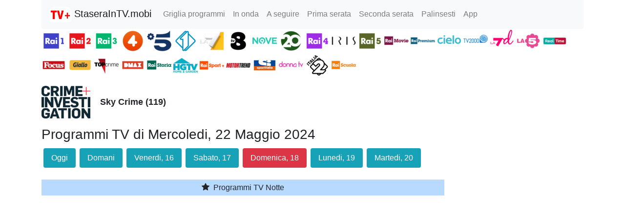

--- FILE ---
content_type: text/html; charset=utf-8
request_url: https://www.google.com/recaptcha/api2/aframe
body_size: 268
content:
<!DOCTYPE HTML><html><head><meta http-equiv="content-type" content="text/html; charset=UTF-8"></head><body><script nonce="QAPiX5ahl_DMlbKq3aNSmw">/** Anti-fraud and anti-abuse applications only. See google.com/recaptcha */ try{var clients={'sodar':'https://pagead2.googlesyndication.com/pagead/sodar?'};window.addEventListener("message",function(a){try{if(a.source===window.parent){var b=JSON.parse(a.data);var c=clients[b['id']];if(c){var d=document.createElement('img');d.src=c+b['params']+'&rc='+(localStorage.getItem("rc::a")?sessionStorage.getItem("rc::b"):"");window.document.body.appendChild(d);sessionStorage.setItem("rc::e",parseInt(sessionStorage.getItem("rc::e")||0)+1);localStorage.setItem("rc::h",'1768394472270');}}}catch(b){}});window.parent.postMessage("_grecaptcha_ready", "*");}catch(b){}</script></body></html>

--- FILE ---
content_type: application/javascript; charset=utf-8
request_url: https://fundingchoicesmessages.google.com/f/AGSKWxV8FAtQ0ebJJP7yeCcIa5eYqod-75Kz0coh0kWM2a1rYVI-9I6b1Gz4fP6Z-mBykS-SpxMNRjLgXLcUPaI9g3kSjxgemmUMUWx05dVgfzq3lyHYGqiOgCLP84V6wzVxq8iOfAq7f7n6QUYnUM6M2abm_XURwo4gs3jwlptoVV6TkL1uonLxpxaa63Q_/_/totemcash1./iframe/ad_/images/adver-/ads.aspx-us/ads/
body_size: -1291
content:
window['8bdd4951-f9c8-4d30-bb2a-27813461707f'] = true;